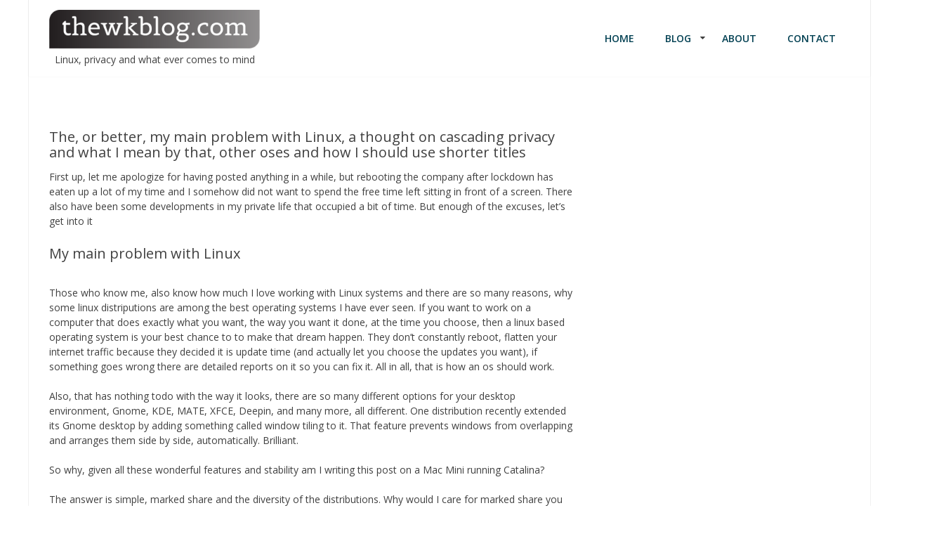

--- FILE ---
content_type: text/html; charset=UTF-8
request_url: https://www.thewkblog.com/2020/06/02/the-or-better-my-main-problem-with-linux-a-thought-on-cascading-privacy-and-what-i-mean-by-that-other-oses-and-how-i-should-use-shorter-titles/
body_size: 13469
content:
<!doctype html>
<html lang="en-US" >
<head>
	<meta charset="UTF-8">
	<meta name="viewport" content="width=device-width, initial-scale=1">
	<link rel="profile" href="https://gmpg.org/xfn/11">
	<title>The, or better, my main problem with Linux, a thought on cascading privacy and what I mean by that, other oses and how I should use shorter titles &#8211; TheWKBlog.com</title>
<meta name='robots' content='max-image-preview:large' />
<link rel='dns-prefetch' href='//fonts.googleapis.com' />
<link rel="alternate" type="application/rss+xml" title="TheWKBlog.com &raquo; Feed" href="https://www.thewkblog.com/feed/" />
<link rel="alternate" type="application/rss+xml" title="TheWKBlog.com &raquo; Comments Feed" href="https://www.thewkblog.com/comments/feed/" />
<link rel="alternate" type="application/rss+xml" title="TheWKBlog.com &raquo; The, or better, my main problem with Linux, a thought on cascading privacy and what I mean by that, other oses and how I should use shorter titles Comments Feed" href="https://www.thewkblog.com/2020/06/02/the-or-better-my-main-problem-with-linux-a-thought-on-cascading-privacy-and-what-i-mean-by-that-other-oses-and-how-i-should-use-shorter-titles/feed/" />
<link rel="alternate" title="oEmbed (JSON)" type="application/json+oembed" href="https://www.thewkblog.com/wp-json/oembed/1.0/embed?url=https%3A%2F%2Fwww.thewkblog.com%2F2020%2F06%2F02%2Fthe-or-better-my-main-problem-with-linux-a-thought-on-cascading-privacy-and-what-i-mean-by-that-other-oses-and-how-i-should-use-shorter-titles%2F" />
<link rel="alternate" title="oEmbed (XML)" type="text/xml+oembed" href="https://www.thewkblog.com/wp-json/oembed/1.0/embed?url=https%3A%2F%2Fwww.thewkblog.com%2F2020%2F06%2F02%2Fthe-or-better-my-main-problem-with-linux-a-thought-on-cascading-privacy-and-what-i-mean-by-that-other-oses-and-how-i-should-use-shorter-titles%2F&#038;format=xml" />
<style id='wp-img-auto-sizes-contain-inline-css' type='text/css'>
img:is([sizes=auto i],[sizes^="auto," i]){contain-intrinsic-size:3000px 1500px}
/*# sourceURL=wp-img-auto-sizes-contain-inline-css */
</style>
<link rel='stylesheet' id='dashicons-css' href='https://www.thewkblog.com/wp-includes/css/dashicons.min.css?ver=6.9' type='text/css' media='all' />
<link rel='stylesheet' id='post-views-counter-frontend-css' href='https://www.thewkblog.com/wp-content/plugins/post-views-counter/css/frontend.css?ver=1.7.3' type='text/css' media='all' />
<style id='wp-emoji-styles-inline-css' type='text/css'>

	img.wp-smiley, img.emoji {
		display: inline !important;
		border: none !important;
		box-shadow: none !important;
		height: 1em !important;
		width: 1em !important;
		margin: 0 0.07em !important;
		vertical-align: -0.1em !important;
		background: none !important;
		padding: 0 !important;
	}
/*# sourceURL=wp-emoji-styles-inline-css */
</style>
<style id='wp-block-library-inline-css' type='text/css'>
:root{--wp-block-synced-color:#7a00df;--wp-block-synced-color--rgb:122,0,223;--wp-bound-block-color:var(--wp-block-synced-color);--wp-editor-canvas-background:#ddd;--wp-admin-theme-color:#007cba;--wp-admin-theme-color--rgb:0,124,186;--wp-admin-theme-color-darker-10:#006ba1;--wp-admin-theme-color-darker-10--rgb:0,107,160.5;--wp-admin-theme-color-darker-20:#005a87;--wp-admin-theme-color-darker-20--rgb:0,90,135;--wp-admin-border-width-focus:2px}@media (min-resolution:192dpi){:root{--wp-admin-border-width-focus:1.5px}}.wp-element-button{cursor:pointer}:root .has-very-light-gray-background-color{background-color:#eee}:root .has-very-dark-gray-background-color{background-color:#313131}:root .has-very-light-gray-color{color:#eee}:root .has-very-dark-gray-color{color:#313131}:root .has-vivid-green-cyan-to-vivid-cyan-blue-gradient-background{background:linear-gradient(135deg,#00d084,#0693e3)}:root .has-purple-crush-gradient-background{background:linear-gradient(135deg,#34e2e4,#4721fb 50%,#ab1dfe)}:root .has-hazy-dawn-gradient-background{background:linear-gradient(135deg,#faaca8,#dad0ec)}:root .has-subdued-olive-gradient-background{background:linear-gradient(135deg,#fafae1,#67a671)}:root .has-atomic-cream-gradient-background{background:linear-gradient(135deg,#fdd79a,#004a59)}:root .has-nightshade-gradient-background{background:linear-gradient(135deg,#330968,#31cdcf)}:root .has-midnight-gradient-background{background:linear-gradient(135deg,#020381,#2874fc)}:root{--wp--preset--font-size--normal:16px;--wp--preset--font-size--huge:42px}.has-regular-font-size{font-size:1em}.has-larger-font-size{font-size:2.625em}.has-normal-font-size{font-size:var(--wp--preset--font-size--normal)}.has-huge-font-size{font-size:var(--wp--preset--font-size--huge)}.has-text-align-center{text-align:center}.has-text-align-left{text-align:left}.has-text-align-right{text-align:right}.has-fit-text{white-space:nowrap!important}#end-resizable-editor-section{display:none}.aligncenter{clear:both}.items-justified-left{justify-content:flex-start}.items-justified-center{justify-content:center}.items-justified-right{justify-content:flex-end}.items-justified-space-between{justify-content:space-between}.screen-reader-text{border:0;clip-path:inset(50%);height:1px;margin:-1px;overflow:hidden;padding:0;position:absolute;width:1px;word-wrap:normal!important}.screen-reader-text:focus{background-color:#ddd;clip-path:none;color:#444;display:block;font-size:1em;height:auto;left:5px;line-height:normal;padding:15px 23px 14px;text-decoration:none;top:5px;width:auto;z-index:100000}html :where(.has-border-color){border-style:solid}html :where([style*=border-top-color]){border-top-style:solid}html :where([style*=border-right-color]){border-right-style:solid}html :where([style*=border-bottom-color]){border-bottom-style:solid}html :where([style*=border-left-color]){border-left-style:solid}html :where([style*=border-width]){border-style:solid}html :where([style*=border-top-width]){border-top-style:solid}html :where([style*=border-right-width]){border-right-style:solid}html :where([style*=border-bottom-width]){border-bottom-style:solid}html :where([style*=border-left-width]){border-left-style:solid}html :where(img[class*=wp-image-]){height:auto;max-width:100%}:where(figure){margin:0 0 1em}html :where(.is-position-sticky){--wp-admin--admin-bar--position-offset:var(--wp-admin--admin-bar--height,0px)}@media screen and (max-width:600px){html :where(.is-position-sticky){--wp-admin--admin-bar--position-offset:0px}}

/*# sourceURL=wp-block-library-inline-css */
</style><style id='wp-block-paragraph-inline-css' type='text/css'>
.is-small-text{font-size:.875em}.is-regular-text{font-size:1em}.is-large-text{font-size:2.25em}.is-larger-text{font-size:3em}.has-drop-cap:not(:focus):first-letter{float:left;font-size:8.4em;font-style:normal;font-weight:100;line-height:.68;margin:.05em .1em 0 0;text-transform:uppercase}body.rtl .has-drop-cap:not(:focus):first-letter{float:none;margin-left:.1em}p.has-drop-cap.has-background{overflow:hidden}:root :where(p.has-background){padding:1.25em 2.375em}:where(p.has-text-color:not(.has-link-color)) a{color:inherit}p.has-text-align-left[style*="writing-mode:vertical-lr"],p.has-text-align-right[style*="writing-mode:vertical-rl"]{rotate:180deg}
/*# sourceURL=https://www.thewkblog.com/wp-includes/blocks/paragraph/style.min.css */
</style>
<style id='global-styles-inline-css' type='text/css'>
:root{--wp--preset--aspect-ratio--square: 1;--wp--preset--aspect-ratio--4-3: 4/3;--wp--preset--aspect-ratio--3-4: 3/4;--wp--preset--aspect-ratio--3-2: 3/2;--wp--preset--aspect-ratio--2-3: 2/3;--wp--preset--aspect-ratio--16-9: 16/9;--wp--preset--aspect-ratio--9-16: 9/16;--wp--preset--color--black: #000000;--wp--preset--color--cyan-bluish-gray: #abb8c3;--wp--preset--color--white: #ffffff;--wp--preset--color--pale-pink: #f78da7;--wp--preset--color--vivid-red: #cf2e2e;--wp--preset--color--luminous-vivid-orange: #ff6900;--wp--preset--color--luminous-vivid-amber: #fcb900;--wp--preset--color--light-green-cyan: #7bdcb5;--wp--preset--color--vivid-green-cyan: #00d084;--wp--preset--color--pale-cyan-blue: #8ed1fc;--wp--preset--color--vivid-cyan-blue: #0693e3;--wp--preset--color--vivid-purple: #9b51e0;--wp--preset--gradient--vivid-cyan-blue-to-vivid-purple: linear-gradient(135deg,rgb(6,147,227) 0%,rgb(155,81,224) 100%);--wp--preset--gradient--light-green-cyan-to-vivid-green-cyan: linear-gradient(135deg,rgb(122,220,180) 0%,rgb(0,208,130) 100%);--wp--preset--gradient--luminous-vivid-amber-to-luminous-vivid-orange: linear-gradient(135deg,rgb(252,185,0) 0%,rgb(255,105,0) 100%);--wp--preset--gradient--luminous-vivid-orange-to-vivid-red: linear-gradient(135deg,rgb(255,105,0) 0%,rgb(207,46,46) 100%);--wp--preset--gradient--very-light-gray-to-cyan-bluish-gray: linear-gradient(135deg,rgb(238,238,238) 0%,rgb(169,184,195) 100%);--wp--preset--gradient--cool-to-warm-spectrum: linear-gradient(135deg,rgb(74,234,220) 0%,rgb(151,120,209) 20%,rgb(207,42,186) 40%,rgb(238,44,130) 60%,rgb(251,105,98) 80%,rgb(254,248,76) 100%);--wp--preset--gradient--blush-light-purple: linear-gradient(135deg,rgb(255,206,236) 0%,rgb(152,150,240) 100%);--wp--preset--gradient--blush-bordeaux: linear-gradient(135deg,rgb(254,205,165) 0%,rgb(254,45,45) 50%,rgb(107,0,62) 100%);--wp--preset--gradient--luminous-dusk: linear-gradient(135deg,rgb(255,203,112) 0%,rgb(199,81,192) 50%,rgb(65,88,208) 100%);--wp--preset--gradient--pale-ocean: linear-gradient(135deg,rgb(255,245,203) 0%,rgb(182,227,212) 50%,rgb(51,167,181) 100%);--wp--preset--gradient--electric-grass: linear-gradient(135deg,rgb(202,248,128) 0%,rgb(113,206,126) 100%);--wp--preset--gradient--midnight: linear-gradient(135deg,rgb(2,3,129) 0%,rgb(40,116,252) 100%);--wp--preset--font-size--small: 13px;--wp--preset--font-size--medium: 20px;--wp--preset--font-size--large: 36px;--wp--preset--font-size--x-large: 42px;--wp--preset--spacing--20: 0.44rem;--wp--preset--spacing--30: 0.67rem;--wp--preset--spacing--40: 1rem;--wp--preset--spacing--50: 1.5rem;--wp--preset--spacing--60: 2.25rem;--wp--preset--spacing--70: 3.38rem;--wp--preset--spacing--80: 5.06rem;--wp--preset--shadow--natural: 6px 6px 9px rgba(0, 0, 0, 0.2);--wp--preset--shadow--deep: 12px 12px 50px rgba(0, 0, 0, 0.4);--wp--preset--shadow--sharp: 6px 6px 0px rgba(0, 0, 0, 0.2);--wp--preset--shadow--outlined: 6px 6px 0px -3px rgb(255, 255, 255), 6px 6px rgb(0, 0, 0);--wp--preset--shadow--crisp: 6px 6px 0px rgb(0, 0, 0);}:where(.is-layout-flex){gap: 0.5em;}:where(.is-layout-grid){gap: 0.5em;}body .is-layout-flex{display: flex;}.is-layout-flex{flex-wrap: wrap;align-items: center;}.is-layout-flex > :is(*, div){margin: 0;}body .is-layout-grid{display: grid;}.is-layout-grid > :is(*, div){margin: 0;}:where(.wp-block-columns.is-layout-flex){gap: 2em;}:where(.wp-block-columns.is-layout-grid){gap: 2em;}:where(.wp-block-post-template.is-layout-flex){gap: 1.25em;}:where(.wp-block-post-template.is-layout-grid){gap: 1.25em;}.has-black-color{color: var(--wp--preset--color--black) !important;}.has-cyan-bluish-gray-color{color: var(--wp--preset--color--cyan-bluish-gray) !important;}.has-white-color{color: var(--wp--preset--color--white) !important;}.has-pale-pink-color{color: var(--wp--preset--color--pale-pink) !important;}.has-vivid-red-color{color: var(--wp--preset--color--vivid-red) !important;}.has-luminous-vivid-orange-color{color: var(--wp--preset--color--luminous-vivid-orange) !important;}.has-luminous-vivid-amber-color{color: var(--wp--preset--color--luminous-vivid-amber) !important;}.has-light-green-cyan-color{color: var(--wp--preset--color--light-green-cyan) !important;}.has-vivid-green-cyan-color{color: var(--wp--preset--color--vivid-green-cyan) !important;}.has-pale-cyan-blue-color{color: var(--wp--preset--color--pale-cyan-blue) !important;}.has-vivid-cyan-blue-color{color: var(--wp--preset--color--vivid-cyan-blue) !important;}.has-vivid-purple-color{color: var(--wp--preset--color--vivid-purple) !important;}.has-black-background-color{background-color: var(--wp--preset--color--black) !important;}.has-cyan-bluish-gray-background-color{background-color: var(--wp--preset--color--cyan-bluish-gray) !important;}.has-white-background-color{background-color: var(--wp--preset--color--white) !important;}.has-pale-pink-background-color{background-color: var(--wp--preset--color--pale-pink) !important;}.has-vivid-red-background-color{background-color: var(--wp--preset--color--vivid-red) !important;}.has-luminous-vivid-orange-background-color{background-color: var(--wp--preset--color--luminous-vivid-orange) !important;}.has-luminous-vivid-amber-background-color{background-color: var(--wp--preset--color--luminous-vivid-amber) !important;}.has-light-green-cyan-background-color{background-color: var(--wp--preset--color--light-green-cyan) !important;}.has-vivid-green-cyan-background-color{background-color: var(--wp--preset--color--vivid-green-cyan) !important;}.has-pale-cyan-blue-background-color{background-color: var(--wp--preset--color--pale-cyan-blue) !important;}.has-vivid-cyan-blue-background-color{background-color: var(--wp--preset--color--vivid-cyan-blue) !important;}.has-vivid-purple-background-color{background-color: var(--wp--preset--color--vivid-purple) !important;}.has-black-border-color{border-color: var(--wp--preset--color--black) !important;}.has-cyan-bluish-gray-border-color{border-color: var(--wp--preset--color--cyan-bluish-gray) !important;}.has-white-border-color{border-color: var(--wp--preset--color--white) !important;}.has-pale-pink-border-color{border-color: var(--wp--preset--color--pale-pink) !important;}.has-vivid-red-border-color{border-color: var(--wp--preset--color--vivid-red) !important;}.has-luminous-vivid-orange-border-color{border-color: var(--wp--preset--color--luminous-vivid-orange) !important;}.has-luminous-vivid-amber-border-color{border-color: var(--wp--preset--color--luminous-vivid-amber) !important;}.has-light-green-cyan-border-color{border-color: var(--wp--preset--color--light-green-cyan) !important;}.has-vivid-green-cyan-border-color{border-color: var(--wp--preset--color--vivid-green-cyan) !important;}.has-pale-cyan-blue-border-color{border-color: var(--wp--preset--color--pale-cyan-blue) !important;}.has-vivid-cyan-blue-border-color{border-color: var(--wp--preset--color--vivid-cyan-blue) !important;}.has-vivid-purple-border-color{border-color: var(--wp--preset--color--vivid-purple) !important;}.has-vivid-cyan-blue-to-vivid-purple-gradient-background{background: var(--wp--preset--gradient--vivid-cyan-blue-to-vivid-purple) !important;}.has-light-green-cyan-to-vivid-green-cyan-gradient-background{background: var(--wp--preset--gradient--light-green-cyan-to-vivid-green-cyan) !important;}.has-luminous-vivid-amber-to-luminous-vivid-orange-gradient-background{background: var(--wp--preset--gradient--luminous-vivid-amber-to-luminous-vivid-orange) !important;}.has-luminous-vivid-orange-to-vivid-red-gradient-background{background: var(--wp--preset--gradient--luminous-vivid-orange-to-vivid-red) !important;}.has-very-light-gray-to-cyan-bluish-gray-gradient-background{background: var(--wp--preset--gradient--very-light-gray-to-cyan-bluish-gray) !important;}.has-cool-to-warm-spectrum-gradient-background{background: var(--wp--preset--gradient--cool-to-warm-spectrum) !important;}.has-blush-light-purple-gradient-background{background: var(--wp--preset--gradient--blush-light-purple) !important;}.has-blush-bordeaux-gradient-background{background: var(--wp--preset--gradient--blush-bordeaux) !important;}.has-luminous-dusk-gradient-background{background: var(--wp--preset--gradient--luminous-dusk) !important;}.has-pale-ocean-gradient-background{background: var(--wp--preset--gradient--pale-ocean) !important;}.has-electric-grass-gradient-background{background: var(--wp--preset--gradient--electric-grass) !important;}.has-midnight-gradient-background{background: var(--wp--preset--gradient--midnight) !important;}.has-small-font-size{font-size: var(--wp--preset--font-size--small) !important;}.has-medium-font-size{font-size: var(--wp--preset--font-size--medium) !important;}.has-large-font-size{font-size: var(--wp--preset--font-size--large) !important;}.has-x-large-font-size{font-size: var(--wp--preset--font-size--x-large) !important;}
/*# sourceURL=global-styles-inline-css */
</style>

<style id='classic-theme-styles-inline-css' type='text/css'>
/*! This file is auto-generated */
.wp-block-button__link{color:#fff;background-color:#32373c;border-radius:9999px;box-shadow:none;text-decoration:none;padding:calc(.667em + 2px) calc(1.333em + 2px);font-size:1.125em}.wp-block-file__button{background:#32373c;color:#fff;text-decoration:none}
/*# sourceURL=/wp-includes/css/classic-themes.min.css */
</style>
<link rel='stylesheet' id='minimal-business-google-fonts-css' href='//fonts.googleapis.com/css?family=Open+Sans%3A400%2C600%2C700%2C800%2C300%7CPT+Sans%3A400%2C700%7CLato%3A400%2C700%2C300%7CBenchNine%3A300%7CRoboto+Slab%3A300%7CSource+Sans+Pro%3A400%2C300%2C600%2C700%7CRaleway%3A400%2C500%2C600%2C700%2C800%2C300%7CRoboto%3A300%2C400%2C500%2C700%7CPoppins%3A300%2C400%2C500%2C600%2C700&#038;ver=6.9' type='text/css' media='all' />
<link rel='stylesheet' id='owl-carousel-css-css' href='https://www.thewkblog.com/wp-content/themes/minimal-business/assest/css/owl.carousel.css?ver=v2.2.1' type='text/css' media='all' />
<link rel='stylesheet' id='owl-theme-css-css' href='https://www.thewkblog.com/wp-content/themes/minimal-business/assest/css/owl.theme.css?ver=v2.2.0' type='text/css' media='all' />
<link rel='stylesheet' id='bootstrap-css' href='https://www.thewkblog.com/wp-content/themes/minimal-business/assest/css/bootstrap.min.css?ver=v3.3.5' type='text/css' media='all' />
<link rel='stylesheet' id='meanmenu-css-css' href='https://www.thewkblog.com/wp-content/themes/minimal-business/assest/css/meanmenu.css?ver=v2.0.2' type='text/css' media='all' />
<link rel='stylesheet' id='font-awesome-css' href='https://www.thewkblog.com/wp-content/themes/minimal-business/assest/css/font-awesome.min.css?ver=4.6.3%20' type='text/css' media='all' />
<link rel='stylesheet' id='minimal-business-style-css' href='https://www.thewkblog.com/wp-content/themes/minimal-business/style.css?ver=6.9' type='text/css' media='all' />
<script type="text/javascript" src="https://www.thewkblog.com/wp-includes/js/jquery/jquery.min.js?ver=3.7.1" id="jquery-core-js"></script>
<script type="text/javascript" src="https://www.thewkblog.com/wp-includes/js/jquery/jquery-migrate.min.js?ver=3.4.1" id="jquery-migrate-js"></script>
<link rel="https://api.w.org/" href="https://www.thewkblog.com/wp-json/" /><link rel="alternate" title="JSON" type="application/json" href="https://www.thewkblog.com/wp-json/wp/v2/posts/114" /><link rel="EditURI" type="application/rsd+xml" title="RSD" href="https://www.thewkblog.com/xmlrpc.php?rsd" />
<meta name="generator" content="WordPress 6.9" />
<link rel="canonical" href="https://www.thewkblog.com/2020/06/02/the-or-better-my-main-problem-with-linux-a-thought-on-cascading-privacy-and-what-i-mean-by-that-other-oses-and-how-i-should-use-shorter-titles/" />
<link rel='shortlink' href='https://www.thewkblog.com/?p=114' />
<link rel="pingback" href="https://www.thewkblog.com/xmlrpc.php">
</head>
<body class="wp-singular post-template-default single single-post postid-114 single-format-standard wp-custom-logo wp-theme-minimal-business sidebar-right boxed-layout">
		
<div id="page" class="site">
	<a class="skip-link screen-reader-text" href="#content">Skip to content</a>	
	<header id="masthead" class="site-header">
		<div class="hgroup-wrap">
			<div class="container">
				<div class="site-branding">
					<a href="https://www.thewkblog.com/" class="custom-logo-link" rel="home"><img width="1797" height="329" src="https://www.thewkblog.com/wp-content/uploads/2020/04/cropped-Logo2.png" class="custom-logo" alt="TheWKBlog.com" decoding="async" fetchpriority="high" srcset="https://www.thewkblog.com/wp-content/uploads/2020/04/cropped-Logo2.png 1797w, https://www.thewkblog.com/wp-content/uploads/2020/04/cropped-Logo2-300x55.png 300w, https://www.thewkblog.com/wp-content/uploads/2020/04/cropped-Logo2-1024x187.png 1024w, https://www.thewkblog.com/wp-content/uploads/2020/04/cropped-Logo2-768x141.png 768w, https://www.thewkblog.com/wp-content/uploads/2020/04/cropped-Logo2-1536x281.png 1536w, https://www.thewkblog.com/wp-content/uploads/2020/04/cropped-Logo2-1200x220.png 1200w" sizes="(max-width: 1797px) 100vw, 1797px" /></a><p class="site-description">Linux, privacy and what ever comes to mind</p>	
				</div><!-- .site-branding -->
				<div class="hgroup-right">
					<nav class="main-navigation"> 
					   						<div class="menu-container">
							<div class="menu-top-menu-container"><ul id="menu-top-menu" class="menu"><li id="menu-item-25" class="menu-item menu-item-type-custom menu-item-object-custom menu-item-home menu-item-25"><a href="http://www.thewkblog.com/">Home</a></li>
<li id="menu-item-27" class="menu-item menu-item-type-post_type menu-item-object-page current_page_parent menu-item-has-children menu-item-27"><a href="https://www.thewkblog.com/blog/">Blog</a>
<ul class="sub-menu">
	<li id="menu-item-438" class="menu-item menu-item-type-taxonomy menu-item-object-category current-post-ancestor current-menu-parent current-post-parent menu-item-has-children menu-item-438"><a href="https://www.thewkblog.com/category/tech/">Tech</a>
	<ul class="sub-menu">
		<li id="menu-item-446" class="menu-item menu-item-type-taxonomy menu-item-object-category menu-item-446"><a href="https://www.thewkblog.com/category/tech/general-tech/">General Tech</a></li>
		<li id="menu-item-439" class="menu-item menu-item-type-taxonomy menu-item-object-category current-post-ancestor current-menu-parent current-post-parent menu-item-439"><a href="https://www.thewkblog.com/category/tech/linux/">Linux</a></li>
		<li id="menu-item-614" class="menu-item menu-item-type-taxonomy menu-item-object-category menu-item-614"><a href="https://www.thewkblog.com/category/tech/flutter-diaries/">Flutter-Diaries</a></li>
		<li id="menu-item-440" class="menu-item menu-item-type-taxonomy menu-item-object-category current-post-ancestor current-menu-parent current-post-parent menu-item-440"><a href="https://www.thewkblog.com/category/tech/privacy/">Privacy</a></li>
	</ul>
</li>
	<li id="menu-item-441" class="menu-item menu-item-type-taxonomy menu-item-object-category menu-item-has-children menu-item-441"><a href="https://www.thewkblog.com/category/travel/">Travel</a>
	<ul class="sub-menu">
		<li id="menu-item-443" class="menu-item menu-item-type-taxonomy menu-item-object-category menu-item-443"><a href="https://www.thewkblog.com/category/travel/spring/">Spring</a></li>
		<li id="menu-item-444" class="menu-item menu-item-type-taxonomy menu-item-object-category menu-item-444"><a href="https://www.thewkblog.com/category/travel/summer/">Summer</a></li>
		<li id="menu-item-442" class="menu-item menu-item-type-taxonomy menu-item-object-category menu-item-442"><a href="https://www.thewkblog.com/category/travel/fall/">Fall</a></li>
		<li id="menu-item-445" class="menu-item menu-item-type-taxonomy menu-item-object-category menu-item-445"><a href="https://www.thewkblog.com/category/travel/winter/">Winter</a></li>
	</ul>
</li>
	<li id="menu-item-448" class="menu-item menu-item-type-taxonomy menu-item-object-category menu-item-has-children menu-item-448"><a href="https://www.thewkblog.com/category/cars/">Cars</a>
	<ul class="sub-menu">
		<li id="menu-item-449" class="menu-item menu-item-type-taxonomy menu-item-object-category menu-item-449"><a href="https://www.thewkblog.com/category/cars/classic/">Classic</a></li>
		<li id="menu-item-451" class="menu-item menu-item-type-taxonomy menu-item-object-category menu-item-451"><a href="https://www.thewkblog.com/category/cars/modern/">Modern</a></li>
		<li id="menu-item-450" class="menu-item menu-item-type-taxonomy menu-item-object-category menu-item-450"><a href="https://www.thewkblog.com/category/cars/evs/">EVs</a></li>
	</ul>
</li>
</ul>
</li>
<li id="menu-item-26" class="menu-item menu-item-type-post_type menu-item-object-page menu-item-26"><a href="https://www.thewkblog.com/about/">About</a></li>
<li id="menu-item-28" class="menu-item menu-item-type-post_type menu-item-object-page menu-item-privacy-policy current-post-parent menu-item-28"><a rel="privacy-policy" href="https://www.thewkblog.com/contact/">Contact</a></li>
</ul></div>	
						</div>

						 
					</nav><!-- .main-navigation -->
				</div>
			</div>
		</div><!-- .container -->
			</header><!-- #masthead -->

	<div id="content" class="site-content">
   <div class="container">
   	   <div class="row">
   	   	      
			<div id="primary" class="content-area col-sm-8">
				<main id="main" class="site-main">
					<article id="post-114" class="post-114 post type-post status-publish format-standard hentry category-linux category-privacy category-tech">

		
	<header class="entry-header">
		<h2 class="entry-title">The, or better, my main problem with Linux, a thought on cascading privacy and what I mean by that, other oses and how I should use shorter titles</h1>		<div class="entry-meta">
			  
			 		
		</div><!-- .entry-meta -->
			</header><!-- .entry-header -->  
	<div class="entry-content">
     	
<p>First up, let me apologize for having posted anything in a while, but rebooting the company after lockdown has eaten up a lot of my time and I somehow did not want to spend the free time left sitting in front of a screen. There also have been some developments in my private life that occupied a bit of time. But enough of the excuses, let&#8217;s get into it</p>



<p class="has-medium-font-size">My main problem with Linux</p>



<p>Those who know me, also know how much I love working with Linux systems and there are so many reasons, why some linux distriputions are among the best operating systems I have ever seen. If you want to work on a computer that does exactly what you want, the way you want it done, at the time you choose, then a linux based operating system is your best chance to to make that dream happen. They don&#8217;t constantly reboot, flatten your internet traffic because they decided it is update time (and actually let you choose the updates you want), if something goes wrong there are detailed reports on it so you can fix it. All in all, that is how an os should work. </p>



<p>Also, that has nothing todo with the way it looks, there are so many different options for your desktop environment, Gnome, KDE, MATE, XFCE, Deepin, and many more, all different. One distribution recently extended its Gnome desktop by adding something called window tiling to it. That feature prevents windows from overlapping and arranges them side by side, automatically. Brilliant. </p>



<p>So why, given all these wonderful features and stability am I writing this post on a Mac Mini running Catalina? </p>



<p>The answer is simple, marked share and the diversity of the distributions. Why would I care for marked share you ask? I don&#8217;t, if all my neighbours run windows or mac it doesn&#8217;t really interest me. But developers are interested in marked share, it determines whether or not they are going to put in the effort (and money) to develop their application for a certain operating system. </p>



<p>Take a look at Adobe. Photoshop is the industry standard for image processing, period. If you work with a graphics designer there is a huge chance data will be exchanged in .psd files (Or in some vector graphic format, but let&#8217;s stick with the example). If you want to work with them, you need to be able to open that file, maybe make some changes, save it and return it. After that, the file should be 100% readable by the original photoshop. The only way to make sure that happens is: Run Adobe Photoshop. </p>



<p>There is no photoshop for Linux, I am also certain there won&#8217;t be one any time soon. </p>



<p>Why? After all about 2% (rounded) of all PCs in the world run linux, that is millions, what a marked right? Sadly, no. Many Linux users are hardcore opensource and won&#8217;t install anything that is closed, many don&#8217;t use their computer commercially and are happy with their free alternatives. </p>



<p>What is left is a couple hundred people spread accross hundreds of different distribution, separating the marked even further. Each needs to be tested, possibly the code needs to be adapted, even with new technologies like flatpak and snap. It is a nightmare and won&#8217;t make a profit for the company.</p>



<p>Alan Pope form Canonical (the company behind ubuntu) once said to make Linux succeed whe should put all our focus on ubuntu. He has a point, but not a very good one, the diversity is what makes is so brilliant. </p>



<p>It is the same with hardware, mainstream manufactures don&#8217;t care if the product works well with linux, chances are maybe a dozen of the will be in a linux computer, the rest will be used with windows. Why would they care. </p>



<p>As less and less software and hardware supports linux, less and less people move over, or even worse, some leave. Reducing the market share even further. </p>



<p>Will we see the end of the linux desktop? I don&#8217;t think so. Us Linux users are a small village of indomitable gauls still holding out against the invaders, wait no, that was something else&#8230;.</p>



<p>But there is a core of users, developers, scientist, web designers and enthusiasts who won&#8217;t let the linux desktop die.</p>



<p>That is a good thing, because right now we need it more than ever. With freedom being on a global retreat and big tech companies installing tracking software on users devices without consent open source is the only way to make sure we can hold on to our privacy and free lifes.</p>



<p>But what about that software you said you needed, also you are on a mac dear Mr TheWK, so what is with all the hypocrisy?</p>



<p>Glad you asked, let me explaind</p>



<p class="has-medium-font-size"> Cascaded privacy</p>



<p>What do I mean by that? First take a good look at the devices you are using. Most likely there is a smartphone and a PC of some sorts, be it a notebook, desktop or tablet. Most people have all their data spread about on all of them. And that is a very bad idea. Only one of them needs to be compromised to gain access to everything you stored there.</p>



<p>Depending on what I do with a device and where I take it I apply it to a different level of needed security and privacy that are cascaded.</p>



<p>Let me start with mobile devices. The one I always have on me is my smartphone. It is exposed to many different locations, Wifi Networks ( If I cant avoid it) and basically follows me around all day. As I am moving around with it and expose it to threats without being behind a proper firewall and ips it needs to be two things. </p>



<p>Number one privacy focused.</p>



<p>I would not want to be carrying something with me that tracks my location all day, listens in on my conversations and monitors my communication on it. </p>



<p>Number two expendable.</p>



<p>The danger of losing it is high, so there should not be anything crucial on there. Plus if someone gains access to it they won&#8217;t get much out of it. </p>



<p>My solution: </p>



<p>What I am doing there is using a relatively cheap, de-googled android phone with encryption of the main drive and sd, it is permanently in a vpn tunnel so all traffic is encrypted. But a device like that lacks a lot of support for commonly used apps, depending on google play services.</p>



<p>Leading two a different class of device, the tablet:</p>



<p>I only use it at home for casual browsing and running apps, maybe a spreadsheet and some remote connections. Therefor a high level of privacy is not a main concern here. </p>



<p>Since it is not leaving the flat it doesn&#8217;t need to expendable either.</p>



<p>What I am using here is an iPad Air with the keyboard case. It is a great device and iPad OS is most likely the best tablet operating system out there. On this device I can run pretty much any app I want to and since it does not have any access to anything important I do not need to have a headache when it comes to privacy. But it is turned off and stored in a drawer when not in use, so the microphones don&#8217;t have it so easy to listen to what I am saying.</p>



<p>As you can already see the level of privacy and security that is needed for a device very much depends on what you use it for.</p>



<p>So far we have:</p>



<p>A privacy focused device with little functionality and no access to data.</p>



<p>A functionality focused device with little privacy and no access to data.</p>



<p>That is not going to make the cut is it?</p>



<p>One device needs to have access all the data right? Well no, but most of it and that is where Linux comes in. I have a linux server running at home virtualising many different machines and one of the is my main computer. </p>



<p>It is a private machine, always at home, behind a firewall and since it is a kvm vm easy to backup. In other words very trustworthy and dependable. It runs on an Ubuntu LTS version so I have updates for many years to come. And of course, it is heavily customized.</p>



<p>This machine is part of the highest of cascades, private, secure, access to data. But it has two downsides.</p>



<p>A.) Not all programs I need for work run on it</p>



<p>B.) It is still connected to the internet, even behind a firewall exposing it to threads.</p>



<p>As far as part A goes, here comes the mac. It runs MS Office and the full Adobe creative suite. Also X-Code for App development on iOS devices. As far as privacy goes: Apple says they don&#8217;t want my data, but it is better to be safe than sorry, so it only has limited access to my network. </p>



<p>As for B: As much as I trust my linux systems having an internet connection is still a risk and there are some things that I simply can&#8217;t put at risk, stuff like financial and medical records or plans for world domination 😉</p>



<p>These things are stored on a PC that only saw the internet once while installing and never since. Is backed up to two encrypted harddrives, one stored off site at all times. This is the absolute highest cascade of privacy and security I have to offer, but it is not a convenient device.</p>



<p>I have also got a linux laptop, that is kind of inbetween all of them, I use it for travelling mostly, it is encrpyted and locked down as much as possible with little to no data on it and mostly used for connection to the other desktops at home. But for most people this is not a must.</p>



<p>It might seem like a complicated and way out of bound system, but it enables me to be out and about without having to worry, using all the software I need and not having to worry too much at any given time.</p>



<p class="has-medium-font-size">Other OSes</p>



<p>I promised you that one at the beginning, so here we go.</p>



<p>As I said Linux, as far as only the os is concerned it the best thing on this planet. If you want to see prove, make a quick web search about its marked share when it comes to servers&#8230;</p>



<p>But on the Desktop side of life there is only one major player and its overpriced sidekick, Windows and Mac OS. </p>



<p>As this is, at least I think, the first time I mentioned Windows, why don&#8217;t we start with it?</p>



<p>Windows is the king among desktop operating systems, no question. But as many kings it has its flaws and sits on top of system that has been held up for generations always hoping it won&#8217;t be the generation having to deal with a revolution. I think the reign of windows peaked somewhere around the XP or 7 era and since then there has been a slow decline.  </p>



<p>Leading to the latest Version, Windows 10. The problems already start when trying to install it. If you are connected to the internet, it will force you to setup a microsoft account to proceed. There is absolutely no reason to do that. If you did not connect id to the internet while installing, it will prompt you to change to a microsoft account once you connect it the first time. (at the time of writing, you could skip that and it would not return).</p>



<p>You can&#8217;t set it up to send no telemetry to windows, and once you enter the start menu the sheer amount of bloatware that comes pre-installed explodes in your face so you have to take cover in order not to be blown of you chair. </p>



<p>But after you removed all of that and rebooted it about 20 times to actually install all available updates, cleaned the C drive of all the trash the updates left behind (can go up to a couple of gigabytes) and spent about a day installing it, your are left with an operating system that runs just about any program ever written, window management is so far beyond what anyone else is doing (except Pop_Os!) that it is hard to believe that Apple is serious about calling the mac a desktop operating system. </p>



<p>But there still is the stuff about remapping drive letters to removeable drives that where assigned to network drives that are just not available at the moment and not being able to use either. The moments you need to quickly fix something, boot you pc just to be greeted by a message stating the update will be done soon. The system spying on your ever move on it and showing it right to you in it timeline of recently used apps, websites and documents. Which, by the way, could easily be synced over all you devices using onedrive, as the system told you a million times, just one more time to be sure you really don&#8217;t want that&#8230;</p>



<p>As you can tell, I am not a fan. But I have to add, microsoft delivered the most thought out mobile operating system I ever used, Windows Phone 8. Never knew why it did not catch on, other than missing the start of something new, they did everything right there</p>



<p>But there still is MacOS right?</p>



<p>I have to say, it does some things better than windows, or at least more logical to me, for example network shares are mounted as folders, with proper names to the file system instead of using non-exclusive letters, limiting yourself to 26 (never really tried what happens after 26 drives on windows&#8230; weekend plan&#8230;). Applications come packaged and are sandboxed to some extent, it has a proper terminal. But as I said earlier, window management can only be a practical joke that has been running for way to long, the last two updates where 3.5 GB, EACH. That is 7GB of my way to overpriced ssd. At that rate it will be filled in 6 years with updates only. But at least I can choose when and if I want to update. Not sure what reason they had to alter the keyboard layout, what was the problem with using ctrl+c instead of cmd+c?? Also what&#8217;s with that top bar having app menus? </p>



<p>So not perfect either.</p>



<p class="has-medium-font-size">The conclusion</p>



<p>First up, too long titles lead to too long posts. Yeah, that is how I worked that in 😉</p>



<p>But also there is no perfect OS for everything right now, but combining them in a sensible fashion gets you the best of all worlds, privacy where needed, functionality where required and security all the way. But it costs you convince and money to get there.</p>



<p>Oh and so much of you spare time, be warned, at the end you might even start a blog&#8230;..</p>
<div class="post-views content-post post-114 entry-meta load-static">
				<span class="post-views-icon dashicons dashicons-chart-bar"></span> <span class="post-views-label">Post Views:</span> <span class="post-views-count">191</span>
			</div>	</div>
    

</article><!-- #post-114 -->
	<nav class="navigation post-navigation" aria-label="Posts">
		<h2 class="screen-reader-text">Post navigation</h2>
		<div class="nav-links"><div class="nav-previous"><a href="https://www.thewkblog.com/2020/05/02/getting-into-penetration-testing/" rel="prev">Getting into penetration-testing</a></div><div class="nav-next"><a href="https://www.thewkblog.com/2020/07/13/taking-on-spotify-amazon-music-google-play-music-and-apple-music/" rel="next">Taking on Spotify, amazon music, google play music and apple music</a></div></div>
	</nav>				</main><!-- #main -->
			</div><!-- #primary -->
            	   </div>
	 </div>

	</div><!-- #content -->

	 

		<section class="site-generator"> <!-- site-generator starting from here -->

			<div class="container">

				<span class="copy-right">

					<span class="copy-right">

							<span class="copyright-text">TheWKBlog.com All Rights Reserved.							</span>
							
						Theme by <a href="https://theme404.com/" rel="designer">404 THEME</a>.						 
					</span>

				</span>
				
			</div> 

		</section>
		
	</footer><!-- #colophon -->
</div><!-- #page -->

<script type="speculationrules">
{"prefetch":[{"source":"document","where":{"and":[{"href_matches":"/*"},{"not":{"href_matches":["/wp-*.php","/wp-admin/*","/wp-content/uploads/*","/wp-content/*","/wp-content/plugins/*","/wp-content/themes/minimal-business/*","/*\\?(.+)"]}},{"not":{"selector_matches":"a[rel~=\"nofollow\"]"}},{"not":{"selector_matches":".no-prefetch, .no-prefetch a"}}]},"eagerness":"conservative"}]}
</script>
<script type="text/javascript" src="https://www.thewkblog.com/wp-content/themes/minimal-business/assest/js/jquery.meanmenu.js?ver=v2.0.2" id="meanmenu.js-js"></script>
<script type="text/javascript" src="https://www.thewkblog.com/wp-content/themes/minimal-business/assest/js/bootstrap.min.js?ver=%20v3.3.5" id="jquery-bootstrap-js"></script>
<script type="text/javascript" src="https://www.thewkblog.com/wp-content/themes/minimal-business/assest/js/owl.carousel.js?ver=v2.2.1" id="jquery-owl-carousel-js"></script>
<script type="text/javascript" src="https://www.thewkblog.com/wp-content/themes/minimal-business/js/navigation.js?ver=20151215" id="minimal-business-navigation-js"></script>
<script type="text/javascript" src="https://www.thewkblog.com/wp-content/themes/minimal-business/js/skip-link-focus-fix.js?ver=20151215" id="minimal-business-skip-link-focus-fix-js"></script>
<script type="text/javascript" src="https://www.thewkblog.com/wp-content/themes/minimal-business/assest/js/custom.js?ver=6.9" id="minimal-business-custom-js"></script>
<script id="wp-emoji-settings" type="application/json">
{"baseUrl":"https://s.w.org/images/core/emoji/17.0.2/72x72/","ext":".png","svgUrl":"https://s.w.org/images/core/emoji/17.0.2/svg/","svgExt":".svg","source":{"concatemoji":"https://www.thewkblog.com/wp-includes/js/wp-emoji-release.min.js?ver=6.9"}}
</script>
<script type="module">
/* <![CDATA[ */
/*! This file is auto-generated */
const a=JSON.parse(document.getElementById("wp-emoji-settings").textContent),o=(window._wpemojiSettings=a,"wpEmojiSettingsSupports"),s=["flag","emoji"];function i(e){try{var t={supportTests:e,timestamp:(new Date).valueOf()};sessionStorage.setItem(o,JSON.stringify(t))}catch(e){}}function c(e,t,n){e.clearRect(0,0,e.canvas.width,e.canvas.height),e.fillText(t,0,0);t=new Uint32Array(e.getImageData(0,0,e.canvas.width,e.canvas.height).data);e.clearRect(0,0,e.canvas.width,e.canvas.height),e.fillText(n,0,0);const a=new Uint32Array(e.getImageData(0,0,e.canvas.width,e.canvas.height).data);return t.every((e,t)=>e===a[t])}function p(e,t){e.clearRect(0,0,e.canvas.width,e.canvas.height),e.fillText(t,0,0);var n=e.getImageData(16,16,1,1);for(let e=0;e<n.data.length;e++)if(0!==n.data[e])return!1;return!0}function u(e,t,n,a){switch(t){case"flag":return n(e,"\ud83c\udff3\ufe0f\u200d\u26a7\ufe0f","\ud83c\udff3\ufe0f\u200b\u26a7\ufe0f")?!1:!n(e,"\ud83c\udde8\ud83c\uddf6","\ud83c\udde8\u200b\ud83c\uddf6")&&!n(e,"\ud83c\udff4\udb40\udc67\udb40\udc62\udb40\udc65\udb40\udc6e\udb40\udc67\udb40\udc7f","\ud83c\udff4\u200b\udb40\udc67\u200b\udb40\udc62\u200b\udb40\udc65\u200b\udb40\udc6e\u200b\udb40\udc67\u200b\udb40\udc7f");case"emoji":return!a(e,"\ud83e\u1fac8")}return!1}function f(e,t,n,a){let r;const o=(r="undefined"!=typeof WorkerGlobalScope&&self instanceof WorkerGlobalScope?new OffscreenCanvas(300,150):document.createElement("canvas")).getContext("2d",{willReadFrequently:!0}),s=(o.textBaseline="top",o.font="600 32px Arial",{});return e.forEach(e=>{s[e]=t(o,e,n,a)}),s}function r(e){var t=document.createElement("script");t.src=e,t.defer=!0,document.head.appendChild(t)}a.supports={everything:!0,everythingExceptFlag:!0},new Promise(t=>{let n=function(){try{var e=JSON.parse(sessionStorage.getItem(o));if("object"==typeof e&&"number"==typeof e.timestamp&&(new Date).valueOf()<e.timestamp+604800&&"object"==typeof e.supportTests)return e.supportTests}catch(e){}return null}();if(!n){if("undefined"!=typeof Worker&&"undefined"!=typeof OffscreenCanvas&&"undefined"!=typeof URL&&URL.createObjectURL&&"undefined"!=typeof Blob)try{var e="postMessage("+f.toString()+"("+[JSON.stringify(s),u.toString(),c.toString(),p.toString()].join(",")+"));",a=new Blob([e],{type:"text/javascript"});const r=new Worker(URL.createObjectURL(a),{name:"wpTestEmojiSupports"});return void(r.onmessage=e=>{i(n=e.data),r.terminate(),t(n)})}catch(e){}i(n=f(s,u,c,p))}t(n)}).then(e=>{for(const n in e)a.supports[n]=e[n],a.supports.everything=a.supports.everything&&a.supports[n],"flag"!==n&&(a.supports.everythingExceptFlag=a.supports.everythingExceptFlag&&a.supports[n]);var t;a.supports.everythingExceptFlag=a.supports.everythingExceptFlag&&!a.supports.flag,a.supports.everything||((t=a.source||{}).concatemoji?r(t.concatemoji):t.wpemoji&&t.twemoji&&(r(t.twemoji),r(t.wpemoji)))});
//# sourceURL=https://www.thewkblog.com/wp-includes/js/wp-emoji-loader.min.js
/* ]]> */
</script>

</body>
</html>

<!-- Dynamic page generated in 0.194 seconds. -->
<!-- Cached page generated by WP-Super-Cache on 2026-01-31 21:39:27 -->

<!-- super cache -->